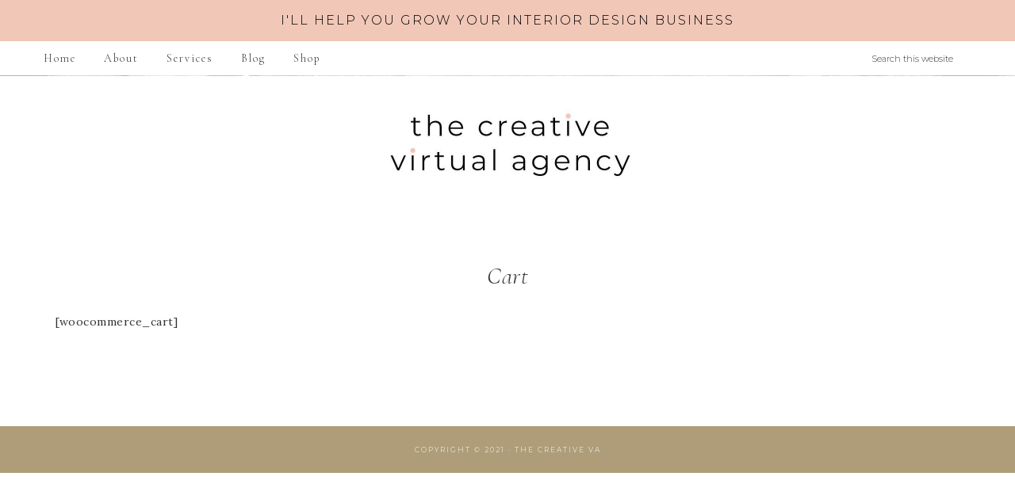

--- FILE ---
content_type: application/javascript
request_url: https://thecreativeva.ca/wp-content/uploads/hummingbird-assets/60a890c18829339464c0ca5f3b4353c7.js
body_size: -269
content:
/**handles:refined-global-script**/
jQuery(function(e){var n,o,i=e(".site-header").innerHeight()+e(".before-header").outerHeight()-1;e(window).scroll(function(){e(document).scrollTop()>i?e(".announcement-widget").addClass("fixed"):e(".announcement-widget").removeClass("fixed")})});